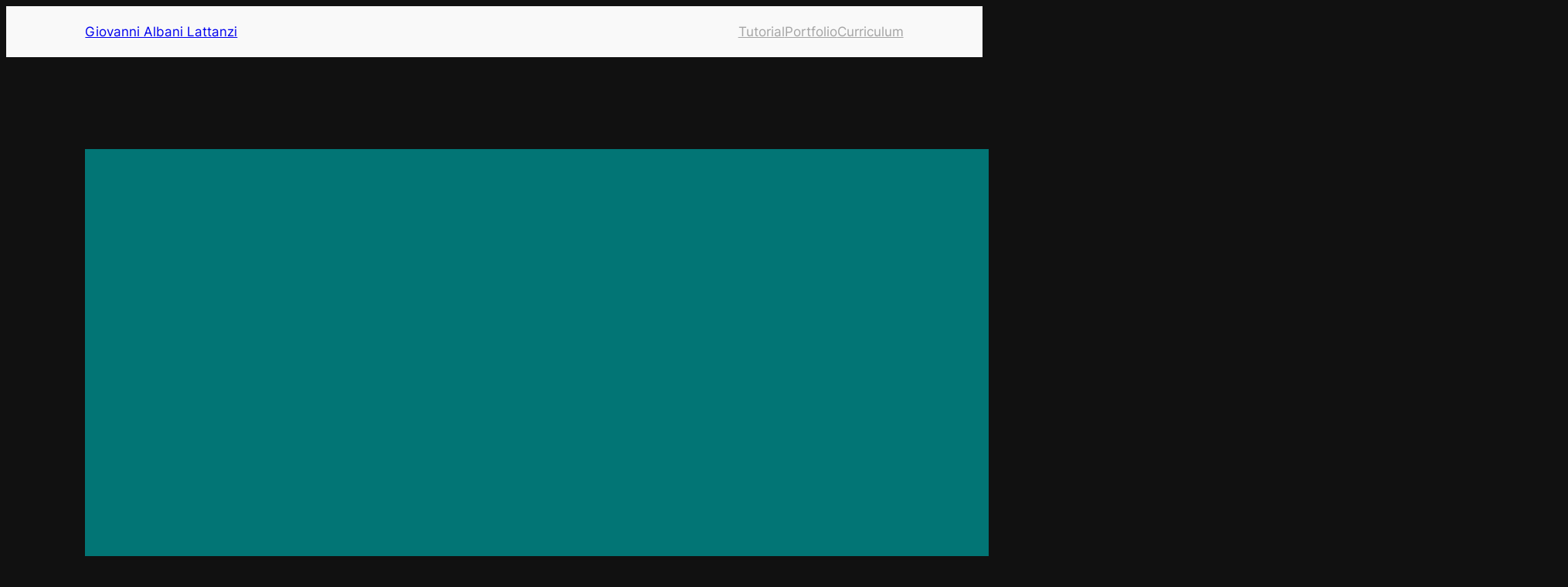

--- FILE ---
content_type: text/html; charset=utf-8
request_url: https://www.google.com/recaptcha/api2/aframe
body_size: 269
content:
<!DOCTYPE HTML><html><head><meta http-equiv="content-type" content="text/html; charset=UTF-8"></head><body><script nonce="Wju9MF_kUobGSO43hB7Vgw">/** Anti-fraud and anti-abuse applications only. See google.com/recaptcha */ try{var clients={'sodar':'https://pagead2.googlesyndication.com/pagead/sodar?'};window.addEventListener("message",function(a){try{if(a.source===window.parent){var b=JSON.parse(a.data);var c=clients[b['id']];if(c){var d=document.createElement('img');d.src=c+b['params']+'&rc='+(localStorage.getItem("rc::a")?sessionStorage.getItem("rc::b"):"");window.document.body.appendChild(d);sessionStorage.setItem("rc::e",parseInt(sessionStorage.getItem("rc::e")||0)+1);localStorage.setItem("rc::h",'1768950629814');}}}catch(b){}});window.parent.postMessage("_grecaptcha_ready", "*");}catch(b){}</script></body></html>